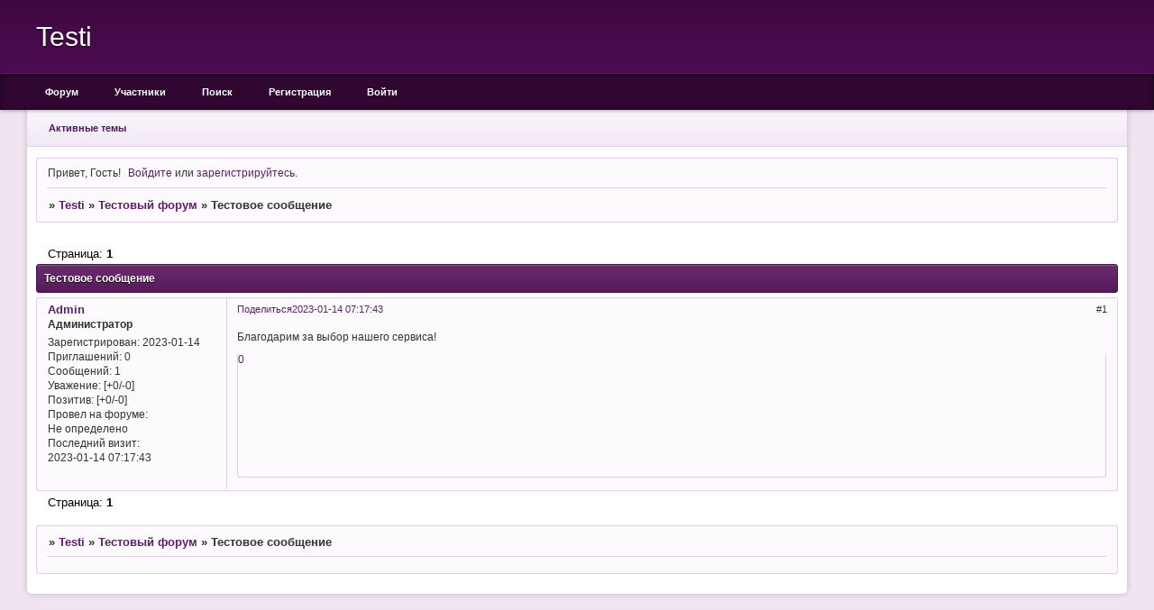

--- FILE ---
content_type: text/html; charset=windows-1251
request_url: http://test.1only.ru/viewtopic.php?id=1
body_size: 3546
content:
<!DOCTYPE html PUBLIC "-//W3C//DTD XHTML 1.0 Strict//EN" "http://www.w3.org/TR/xhtml1/DTD/xhtml1-strict.dtd">
<html xmlns="http://www.w3.org/1999/xhtml" xml:lang="ru" lang="ru" dir="ltr" prefix="og: http://ogp.me/ns#">
<head>
<meta http-equiv="Content-Type" content="text/html; charset=windows-1251">
<meta name="viewport" content="width=device-width, initial-scale=1.0">
<title>Тестовое сообщение</title>
<meta property="og:title" content="Тестовое сообщение"><meta property="og:url" content="http://test.1only.ru/viewtopic.php?id=1"><script type="text/javascript">
try{self.document.location.hostname==parent.document.location.hostname&&self.window!=parent.window&&self.parent.window!=parent.parent.window&&document.write('</he'+'ad><bo'+'dy style="display:none"><plaintext>')}catch(e){}
try{if(top===self&&location.hostname.match(/^www\./))location.href=document.URL.replace(/\/\/www\./,'//')}catch(e){}
var FORUM = new Object({ set : function(prop, val){ try { eval("this."+prop+"=val"); } catch (e) {} }, get : function(prop){ try { var val = eval("this."+prop); } catch (e) { var val = undefined; } return val; }, remove : function(prop, val){ try { eval("delete this."+prop); } catch (e) {} } });
FORUM.set('topic', { "subject": "Тестовое сообщение", "closed": "0", "num_replies": "0", "num_views": "378", "forum_id": "1", "forum_name": "Тестовый форум", "moderators": [  ], "language": { "share_legend": "Расскажите друзьям!" } });
// JavaScript переменные форума
var BoardID = 1821948;
var BoardCat = 3;
var BoardStyle = 'Classic_DarkPurple';
var ForumAPITicket = 'd41eb9fbe1dd7d79ee0b98d1d3b60aa0439fd36a';
var GroupID = 3;
var GroupTitle = 'Гость';
var GroupUserTitle = '';
var BaseDomain = '1only.ru';
var PartnerID = 10799;
var RequestTime = 1763234435;
var StaticURL = 'http://forumstatic.ru';
var AvatarsURL = 'http://forumavatars.ru';
var FilesURL = 'http://forumstatic.ru';
var ScriptsURL = 'http://forumscripts.ru';
var UploadsURL = 'http://upforme.ru';
</script>
<script type="text/javascript" src="/js/libs.min.js?v=4"></script>
<script type="text/javascript" src="/js/extra.js?v=2"></script>
<link rel="alternate" type="application/rss+xml" href="http://test.1only.ru/export.php?type=rss&amp;tid=1" title="RSS" />
<link rel="top" href="http://test.1only.ru" title="Форум" />
<link rel="search" href="http://test.1only.ru/search.php" title="Поиск" />
<link rel="author" href="http://test.1only.ru/userlist.php" title="Участники" />
<link rel="up" title="Тестовый форум" href="http://test.1only.ru/viewforum.php?id=1" />
<link rel="shortcut icon" href="https://forumstatic.ru/f/net/forumi/favicon.ico" type="image/x-icon" />
<link rel="stylesheet" type="text/css" href="/style/Classic_DarkPurple/Classic_DarkPurple.css" />
<link rel="stylesheet" type="text/css" href="/style/extra.css?v=21" />
<link rel="stylesheet" type="text/css" href="/style/mobile.css?v=5" />
<script type="text/javascript">$(function() { $('#register img[title],#profile8 img[title]').tipsy({fade: true, gravity: 'w'}); $('#viewprofile img[title],.post-author img[title]:not(li.pa-avatar > img),.flag-i[title]').tipsy({fade: true, gravity: 's'}); });</script>
<script>window.yaContextCb=window.yaContextCb||[]</script><script src="https://yandex.ru/ads/system/context.js" async></script>
</head>
<body>

<!-- body-header -->
<div id="pun_wrap">
<div id="pun" class="ru isguest gid3">
<div id="pun-viewtopic" class="punbb" data-topic-id="1" data-forum-id="1" data-cat-id="1">


<div id="mybb-counter" style="display:none">
<script type="text/javascript"> (function(m,e,t,r,i,k,a){m[i]=m[i]||function(){(m[i].a=m[i].a||[]).push(arguments)}; m[i].l=1*new Date(); for (var j = 0; j < document.scripts.length; j++) {if (document.scripts[j].src === r) { return; }} k=e.createElement(t),a=e.getElementsByTagName(t)[0],k.async=1,k.src=r,a.parentNode.insertBefore(k,a)}) (window, document, "script", "https://mc.yandex.ru/metrika/tag.js", "ym"); ym(201230, "init", { clickmap:false, trackLinks:true, accurateTrackBounce:true });

</script> <noscript><div><img src="https://mc.yandex.ru/watch/201230" style="position:absolute; left:-9999px;" alt="" /></div></noscript>
</div>

<!-- html_header -->

<div id="pun-title" class="section">
	<table id="title-logo-table" cellspacing="0">
		<tbody id="title-logo-tbody">
			<tr id="title-logo-tr">
				<td id="title-logo-tdl" class="title-logo-tdl">
					<h1 class="title-logo"><span>Testi</span></h1>
				</td>
				<td id="title-logo-tdr" class="title-logo-tdr"><!-- banner_top --></td>
			</tr>
		</tbody>
	</table>
</div>

<div id="pun-navlinks" class="section">
	<h2><span>Меню навигации</span></h2>
	<ul class="container">
		<li id="navindex"><a href="http://test.1only.ru/"><span>Форум</span></a></li>
		<li id="navuserlist"><a href="http://test.1only.ru/userlist.php" rel="nofollow"><span>Участники</span></a></li>
		<li id="navsearch"><a href="http://test.1only.ru/search.php" rel="nofollow"><span>Поиск</span></a></li>
		<li id="navregister"><a href="http://test.1only.ru/register.php" rel="nofollow"><span>Регистрация</span></a></li>
		<li id="navlogin"><a href="http://test.1only.ru/login.php" rel="nofollow"><span>Войти</span></a></li>
	</ul>
</div>

<div id="pun-ulinks" class="section" onclick="void(0)">
	<h2><span>Пользовательские ссылки</span></h2>
	<ul class="container">
		<li class="item1"><a href="http://test.1only.ru/search.php?action=show_recent">Активные темы</a></li>
	</ul>
</div>

<!-- pun_announcement -->

<div id="pun-status" class="section">
	<h2><span>Информация о пользователе</span></h2>
	<p class="container">
		<span class="item1">Привет, Гость!</span> 
		<span class="item2"><a href="/login.php" rel="nofollow">Войдите</a> или <a href="/register.php" rel="nofollow">зарегистрируйтесь</a>.</span> 
	</p>
</div>

<div id="pun-break1" class="divider"><hr /></div>

<div id="pun-crumbs1" class="section">
	<p class="container crumbs"><strong>Вы здесь</strong> <em>&#187;&#160;</em><a href="http://test.1only.ru/">Testi</a> <em>&#187;&#160;</em><a href="http://test.1only.ru/viewforum.php?id=1">Тестовый форум</a> <em>&#187;&#160;</em>Тестовое сообщение</p>
</div>

<div id="pun-break2" class="divider"><hr /></div>

<div class="section" style="border:0 !important;max-width:100%;overflow:hidden;display:flex;justify-content:center;max-height:250px;overflow:hidden;min-width:300px;">
		
</div>

<div id="pun-main" class="main multipage">
	<h1><span>Тестовое сообщение</span></h1>
	<div class="linkst">
		<div class="pagelink">Страница: <strong>1</strong></div>
	</div>
	<div id="topic_t1" class="topic">
		<h2><span class="item1">Сообщений</span> <span class="item2">1 страница 1 из 1</span></h2>
		<div id="p1" class="post topicpost endpost topic-starter" data-posted="1673669863" data-user-id="2" data-group-id="1">
			<h3><span><a class="sharelink" rel="nofollow" href="#p1" onclick="return false;">Поделиться</a><strong>1</strong><a class="permalink" rel="nofollow" href="http://test.1only.ru/viewtopic.php?id=1#p1">2023-01-14 07:17:43</a></span></h3>
			<div class="container">
							<div class="post-author no-avatar topic-starter">
								<ul>
						<li class="pa-author"><span class="acchide">Автор:&nbsp;</span><a href="http://test.1only.ru/profile.php?id=2" rel="nofollow">Admin</a></li>
						<li class="pa-title">Администратор</li>
						<li class="pa-reg"><span class="fld-name">Зарегистрирован</span>: 2023-01-14</li>
						<li class="pa-invites"><span class="fld-name">Приглашений:</span> 0</li>
						<li class="pa-posts"><span class="fld-name">Сообщений:</span> 1</li>
						<li class="pa-respect"><span class="fld-name">Уважение:</span> <span>[+0/-0]</span></li>
						<li class="pa-positive"><span class="fld-name">Позитив:</span> <span>[+0/-0]</span></li>
						<li class="pa-time-visit"><span class="fld-name">Провел на форуме:</span><br />Не определено</li>
						<li class="pa-last-visit"><span class="fld-name">Последний визит:</span><br />2023-01-14 07:17:43</li>
				</ul>
			</div>
					<div class="post-body">
					<div class="post-box">
						<div id="p1-content" class="post-content">
<p>Благодарим за выбор нашего сервиса!</p>
						</div>
			<div class="post-rating"><p class="container"><a title="Вы не можете дать оценку участнику">0</a></p></div>
					</div>
					<div class="clearer"><!-- --></div>
				</div>
			</div>
		</div>
	</div>
	<div class="linksb">
		<div class="pagelink">Страница: <strong>1</strong></div>
	</div>
	<div class="section" style="border:0 !important; max-width:100%;text-align:center;overflow:hidden;max-height:250px;overflow:hidden;min-width:300px;">
		<script>window.yaContextCb = window.yaContextCb || [] </script> 
<script async src="https://yandex.ru/ads/system/context.js"></script>
<script async src="https://cdn.digitalcaramel.com/caramel.js"></script>
<script>window.CaramelDomain = "mybb.ru"</script>
</div>
</div>
<script type="text/javascript">$(document).trigger("pun_main_ready");</script>

<!-- pun_stats -->

<!-- banner_mini_bottom -->

<!-- banner_bottom -->

<!-- bbo placeholder-->

<div id="pun-break3" class="divider"><hr /></div>

<div id="pun-crumbs2" class="section">
	<p class="container crumbs"><strong>Вы здесь</strong> <em>&#187;&#160;</em><a href="http://test.1only.ru/">Testi</a> <em>&#187;&#160;</em><a href="http://test.1only.ru/viewforum.php?id=1">Тестовый форум</a> <em>&#187;&#160;</em>Тестовое сообщение</p>
</div>

<div id="pun-break4" class="divider"><hr /></div>

<div id="pun-about" class="section">
	<p class="container">
		<span class="item1" style="padding-left:0"></span>
	</p>
</div>
<script type="text/javascript">$(document).trigger("pun_about_ready"); if (typeof ym == 'object') {ym(201230, 'userParams', {UserId:1, is_user:0}); ym(201230, 'params', {forum_id: 1821948});}</script>


<!-- html_footer -->

</div>
</div>
</div>




</body>
</html>


--- FILE ---
content_type: text/css
request_url: http://test.1only.ru/style/Classic_DarkPurple/Classic_DarkPurple_cs.css
body_size: 3102
content:
/* CS1 Background and text colours
-------------------------------------------------------------*/

/* CS1.0 */
html {
  background-color: rgb(239, 228, 240);
  }

#pun {
  background: rgb(255, 255, 255);
  -webkit-box-shadow: rgba(0,0,0,0.2) 0px 0px 6px;
  -moz-box-shadow: rgba(0,0,0,0.2) 0px 0px 6px;
  -khtml-box-shadow: rgba(0,0,0,0.2) 0px 0px 6px;
  box-shadow: rgba(0,0,0,0.2) 0px 0px 6px;
  }

/* CS1.1 */
.punbb .section .container, .punbb .modmenu .container,
.punbb .post-body, .punbb .post-links, .punbb td.tc2, .punbb td.tc3,
.punbb .formal fieldset .post-box, #viewprofile li strong, #viewprofile li div, #setmods dd,
.punbb .info-box, .punbb #pun-main .info-box .legend {
  background: rgb(252, 250, 252);
  color: #333;
  }

.punbb .section .container {
  border-radius: 3px;
  }

#pun-status .container, #pun-crumbs2 .container, .punbb .post h3, .punbb .post h3 span {
  border-radius: 3px 3px 0 0 !important;
  }

#pun-crumbs1 .container, #pun-about .container, .punbb .post > .container {
  border-radius: 0 0 3px 3px !important;
  }

/* CS1.2 */
.punbb .main .container, .punbb .post .container, .punbb .post h3, .punbb-admin #pun-admain .adcontainer {
  background: rgb(252, 250, 252);
  border: 1px solid rgb(231, 201, 235);
  color: #333;
  border-radius: 3px;
  }

/* CS1.3 */
#pun-stats h2, .punbb .main h1, .punbb .main h2, #pun-debug h2, .punbb-admin #pun-admain h2 {
  font-size: 11px;
  color: rgb(255, 255, 255);
  background-color: rgb(88, 25, 92);
  padding: 8px 10px;
  margin: 3px auto 0;
  border: 1px solid rgb(71, 19, 74);
  background-image: -moz-linear-gradient(top, rgba(255,255,255,0.1) 0%, rgba(255,255,255,0) 100%);
  background-image: -webkit-gradient(linear, left top, left bottom, color-stop(0%,rgba(255,255,255,.1)), color-stop(100%,rgba(255,255,255,0)));
  background-image: -webkit-linear-gradient(top, rgba(255,255,255,.1) 0%,rgba(255,255,255,0) 100%);
  background-image: -o-linear-gradient(top, rgba(255,255,255,.1) 0%,rgba(255,255,255,0) 100%);
  background-image: -ms-linear-gradient(top, rgba(255,255,255,.1) 0%,rgba(255,255,255,0) 100%);
  background-image: linear-gradient(to bottom, rgba(255,255,255,.1) 0%,rgba(255,255,255,0) 100%);
  -webkit-box-shadow: inset rgba(255,255,255,0.2) 0px 1px 0px;
  -moz-box-shadow: inset rgba(255,255,255,0.2) 0px 1px 0px;
  -khtml-box-shadow: inset rgba(255,255,255,0.2) 0px 1px 0px;
  box-shadow: inset rgba(255,255,255,0.2) 0px 1px 0px;
  text-shadow: rgba(0,0,0,0.9) 0px 1px 1px;
  padding: 8px;
  margin: 0;
  -webkit-border-radius: 3px;
  -moz-border-radius: 3px;
  -khtml-border-radius: 3px;
  border-radius: 3px;
  min-height: 6px;
  }

/* CS1.4 */
#pun-title, #pun-title .container {
  background-color: rgb(78, 11, 82);
  color: #fff;
  background-image: -moz-linear-gradient(top, rgba(0,0,0,0.2) 0%, rgba(0,0,0,0) 70%);
  background-image: -webkit-gradient(linear, left top, left bottom, color-stop(0%,rgba(0,0,0,0.2)), color-stop(70%,rgba(0,0,0,0)));
  background-image: -webkit-linear-gradient(top, rgba(0,0,0,0.2) 0%,rgba(0,0,0,0) 70%);
  background-image: -o-linear-gradient(top, rgba(0,0,0,0.2) 0%,rgba(0,0,0,0) 70%);
  background-image: -ms-linear-gradient(top, rgba(0,0,0,0.2) 0%,rgba(0,0,0,0) 70%);
  background-image: linear-gradient(to bottom, rgba(0,0,0,0.2) 0%,rgba(0,0,0,0) 70%);
  border: none 0 transparent !important;
  }

/* CS1.5 */
.punbb legend span, #viewprofile h2 span, #profilenav h2 span, 
.punbb-admin #pun-admain legend span {
  background-color: #FAFBFC;
  color: rgb(95, 32, 103);
  text-shadow: none;
  }

/* CS1.6 */
#viewprofile li, #setmods dl {
  background-color: rgb(231, 201, 235);
  background-image: -moz-linear-gradient(top, rgba(255,255,255,0.45) 0%, rgba(255,255,255,0.2) 100%);
  background-image: -webkit-gradient(linear, left top, left bottom, color-stop(0%,rgba(255,255,255,0.45)), color-stop(100%,rgba(255,255,255,0.2)));
  background-image: -webkit-linear-gradient(top, rgba(255,255,255,0.45) 0%,rgba(255,255,255,0.2) 100%);
  background-image: -o-linear-gradient(top, rgba(255,255,255,0.45) 0%,rgba(255,255,255,0.2) 100%);
  background-image: -ms-linear-gradient(top, rgba(255,255,255,0.45) 0%,rgba(255,255,255,0.2) 100%);
  background-image: linear-gradient(to bottom, rgba(255,255,255,0.45) 0%,rgba(255,255,255,0.2) 100%);
  color: #333;
  }

.punbb:not(#pun-index):not(#pun-viewforum) th {
  background-color: rgb(231, 201, 235);
  background-image: -moz-linear-gradient(top, rgba(255,255,255,0.45) 0%, rgba(255,255,255,0.2) 100%);
  background-image: -webkit-gradient(linear, left top, left bottom, color-stop(0%,rgba(255,255,255,0.45)), color-stop(100%,rgba(255,255,255,0.2)));
  background-image: -webkit-linear-gradient(top, rgba(255,255,255,0.45) 0%,rgba(255,255,255,0.2) 100%);
  background-image: -o-linear-gradient(top, rgba(255,255,255,0.45) 0%,rgba(255,255,255,0.2) 100%);
  background-image: -ms-linear-gradient(top, rgba(255,255,255,0.45) 0%,rgba(255,255,255,0.2) 100%);
  background-image: linear-gradient(to bottom, rgba(255,255,255,0.45) 0%,rgba(255,255,255,0.2) 100%);
  border-bottom: 1px solid rgb(231, 201, 235) !important;
  color: #333;
  }

.punbb .post h3 span {
  background-color: transparent;
  color: #333
  }

/* CS1.7 */
.punbb .quote-box, .punbb .code-box {
  border: 1px solid rgb(231, 201, 235);
  -webkit-border-radius: 4px;
  -moz-border-radius: 4px;
  -khtml-border-radius: 4px;
  border-radius: 4px;
  -webkit-box-shadow: rgba(0,0,0,0.04) 0px 1px 6px;
  -moz-box-shadow: rgba(0,0,0,0.04) 0px 1px 6px;
  -khtml-box-shadow: rgba(0,0,0,0.04) 0px 1px 6px;
  box-shadow: rgba(0,0,0,0.04) 0px 1px 6px;
  color: #333;
  }

.punbb .quote-box cite, .punbb .code-box .legend, .punbb .spoiler-box > div {
  padding: .7em 1em;
  font-size: 11px;
  font-weight: 400;
  color: rgb(163, 105, 161);
  background: rgba(231, 201, 235, 0.78);
  border-bottom: 1px solid rgb(235, 201, 234);
  background-image: -moz-linear-gradient(top, rgba(255,255,255,0.45) 0%, rgba(255,255,255,0.2) 100%);
  background-image: -webkit-gradient(linear, left top, left bottom, color-stop(0%,rgba(255,255,255,0.45)), color-stop(100%,rgba(255,255,255,0.2)));
  background-image: -webkit-linear-gradient(top, rgba(255,255,255,0.45) 0%,rgba(255,255,255,0.2) 100%);
  background-image: -o-linear-gradient(top, rgba(255,255,255,0.45) 0%,rgba(255,255,255,0.2) 100%);
  background-image: -ms-linear-gradient(top, rgba(255,255,255,0.45) 0%,rgba(255,255,255,0.2) 100%);
  background-image: linear-gradient(to bottom, rgba(255,255,255,0.45) 0%,rgba(255,255,255,0.2) 100%);
  border-radius: 4px 4px 0 0;
  }

.punbb .post-content .blockcode, .punbb .post-content blockquote {
  background-color: rgb(255, 255, 255);
  padding: 10px;
  -webkit-border-radius: 4px;
  -moz-border-radius: 4px;
  -khtml-border-radius: 4px;
  border-radius: 4px;
  }

/* CS1.8 */
#pun-navlinks {
  height: 40px;
  background: rgba(0,0,0,0.4);
  -webkit-box-shadow: inset rgba(0,0,0,0.6) 0px 1px 5px, rgba(255,255,255,0.08) 0px -1px 0px, rgba(0,0,0,0.3) 0px 1px 4px;
  -moz-box-shadow: inset rgba(0,0,0,0.6) 0px 1px 5px, rgba(255,255,255,0.08) 0px -1px 0px, rgba(0,0,0,0.3) 0px 1px 4px;
  -khtml-box-shadow: inset rgba(0,0,0,0.6) 0px 1px 5px, rgba(255,255,255,0.08) 0px -1px 0px, rgba(0,0,0,0.3) 0px 1px 4px;
  box-shadow: inset rgba(0,0,0,0.6) 0px 1px 5px, rgba(255,255,255,0.08) 0px -1px 0px, rgba(0,0,0,0.3) 0px 1px 4px;
  }

#pun-navlinks .container {
  background-color: transparent;
  color: #fff;
  }

/* CS1.9 */
#pun-ulinks .container {
  background: rgb(241, 232, 245) repeat-x 0 0;
  background-image: -moz-linear-gradient(top, rgba(255,255,255,0.6) 0%, rgba(255,255,255,0) 100%);
  background-image: -webkit-gradient(linear, left top, left bottom, color-stop(0%,rgba(255,255,255,0.6)), color-stop(100%,rgba(255,255,255,0)));
  background-image: -webkit-linear-gradient(top, rgba(255,255,255,0.6) 0%,rgba(255,255,255,0) 100%);
  background-image: -o-linear-gradient(top, rgba(255,255,255,0.6) 0%,rgba(255,255,255,0) 100%);
  background-image: -ms-linear-gradient(top, rgba(255,255,255,0.6) 0%,rgba(255,255,255,0) 100%);
  background-image: linear-gradient(to bottom, rgba(255,255,255,0.6) 0%,rgba(255,255,255,0) 100%);
  background-position: 0 0;
  border-bottom: 1px solid rgb(231, 201, 235);
  border-radius: 0;
  margin: 0;
  border-style: none none solid none;
  margin: 0 -10px;
  }

/* CS1.10 */
.offline li.pa-online strong {
  font-weight: normal
  }

/* CS2 Border colours
-------------------------------------------------------------*/

/* CS2.1 */
.punbb .container, .punbb .post-body, .post h3, #pun-title {
  border-color: rgb(231, 201, 235);
  }

/* CS2.2 */
.punbb .section, .punbb .forum, .punbb .formal, .punbb .modmenu, .punbb .info,
.punbb .category, .punbb .post {
  border-color: #f5f5f5
  }

/* CS2.3 */
#pun-stats h2, .punbb .main h1, .punbb .main h2, #pun-debug h2, .punbb-admin #pun-admain h2 {
  border-color: rgb(66, 19, 74);
  }

/* CS2.4 */
.punbb td, .punbb fieldset, #viewprofile ul, #profilenav ul, .punbb .post .post-body,
.punbb .post h3 span, .post-links ul, .post-links, .usertable table {
  border-color: rgb(231, 201, 235);
  }

/* CS2.5 */
.punbb th {
  border-color: #dedfdf
  }

/* CS2.6 */
.punbb .quote-box, .punbb .code-box {
  border-color: rgb(231, 201, 235);
  }

#pun-ulinks li, #pun-announcement h2 span, li#onlinelist, #pun-help .formal .info-box h3.legend span {
  border-color: rgb(231, 201, 235);
  }

#pun-ulinks li a, #pun-announcement h2, li#onlinelist div, #pun-help .formal .info-box h3.legend {
  border-color: #fff
  }

.punbb .divider {
  border-color: rgb(231, 201, 235) transparent transparent transparent;
  }

.punbb .formal fieldset .post-box, .punbb .info-box {
  border: 1px solid #dedfdf
  }

li.pa-online {
  border-left-color: #005EAB;
  }

#f-subforums {
  border-bottom: solid 1px rgb(231, 201, 235) !important;
  }


/* CS3 Links
-------------------------------------------------------------*/

/* CS3.1 */
.punbb a, .punbb a:link, .punbb a:visited,
.punbb-admin #pun-admain a, .punbb-admin #pun-admain a:link, .punbb-admin #punbb-admain a:visited {
  color: rgb(92, 32, 103);
  }

.punbb li.isactive a, .punbb li.isactive a:link, .punbb li.isactive a:visited {
  color: #333
  }

/* CS3.2 */
.punbb a:hover, .punbb a:focus, .punbb a:active,  .punbb-admin #pun-admain .nodefault,
.punbb-admin #punbb-admain a:hover, .punbb-admin #punbb-admain a:focus, .punbb-admin #punbb-admain a:active {
  color: rgb(92, 32, 103);
  text-decoration: underline;
  }

/* CS3.3 */
#pun-navlinks a {
  color: #fff;
  text-decoration: none
  }

#pun-ulinks li a {
  color: rgb(79, 25, 92);
  line-height: 30px;
  -webkit-border-radius: 3px;
  -moz-border-radius: 3px;
  -khtml-border-radius: 3px;
  border-radius: 3px;
  font-weight: 700;
  }

/* CS3.4 */
#pun-navlinks li a:hover {
  background: rgba(255,255,255,0.06);
  color: #fff;
  text-shadow: rgba(255,255,255,0.7) 0px 0px 5px;
  }

#pun-navlinks .isactive a {
  background: rgba(0,0,0,0.7);
  color: #fff;
  text-shadow: rgba(255,255,255,0.7) 0px 0px 5px;
  -webkit-box-shadow: inset rgba(0,0,0,0.6) 0px 1px 4px;
  -moz-box-shadow: inset rgba(0,0,0,0.6) 0px 1px 4px;
  -khtml-box-shadow: inset rgba(0,0,0,0.6) 0px 1px 4px;
  box-shadow: inset rgba(0,0,0,0.6) 0px 1px 4px;
  position: relative;
  }

#pun-ulinks li a:hover, #pun-ulinks li a:focus {
  color: rgb(88, 25, 92);
  background: rgba(136, 35, 148, 0.08);
  -webkit-box-shadow: inset rgba(0,0,0,0.1) 0px 1px 3px, #fff 0px 1px 0px;
  -moz-box-shadow: inset rgba(0,0,0,0.1) 0px 1px 3px, #fff 0px 1px 0px;
  -khtml-box-shadow: inset rgba(0,0,0,0.1) 0px 1px 3px, #fff 0px 1px 0px;
  box-shadow: inset rgba(0,0,0,0.1) 0px 1px 3px, #fff 0px 1px 0px;
  }

#pun-pagelinks a:active, #pun-pagelinks a:focus {
  background-color: #333;
  color: #fff;
  }


/* CS4 Post status icons
 -------------------------------------------------------------*/

/* CS4.1 */
.punbb tr div.icon {
  background: transparent url(../../img/Classic_DarkPurple/icon.png) no-repeat 0 0;
  }

.punbb tr.inew div.icon {
  background: transparent url(../../img/Classic_DarkPurple/icon.png) no-repeat -36px 0;
  }

.punbb tr.iredirect div.icon {
  background: transparent url(../../img/Classic_DarkPurple/icon.png) no-repeat -72px 0;
  }

.punbb tr.inew.iclosed div.icon {
  background: transparent url(../../img/Classic_DarkPurple/icon.png) no-repeat -213px 0;
  }

.punbb tr.iclosed:not(.inew) div.icon {
  background: transparent url(../../img/Classic_DarkPurple/icon.png) no-repeat -177px 0;
  }

.punbb tr.inew.isticky div.icon,
.punbb tr.inewisticky  div.icon,
.punbb tr.iclosed.inewisticky div.icon {
  background: transparent url(../../img/Classic_DarkPurple/icon.png) no-repeat -141px 0;
  }

.punbb tr.isticky:not(.inew) div.icon {
  background: transparent url(../../img/Classic_DarkPurple/icon.png) no-repeat -106px 0;
  }

/* CS4.2 */
.punbb .closedatafield {
  display: inline-block;
  width: 0;
  padding-right: 11px;
  font-size: 0;
  color: transparent;
  }

.punbb .closedatafield:before {
  content: url(../../img/Classic_DarkPurple/closed.png);
  margin-right: 5px;
  }

/* CS4.3 */
.punbb .stickytext:before {
  content: url(../../img/Classic_DarkPurple/sticky.png);
  margin-right: 5px;
  }


/* CS5 Additional styles
-------------------------------------------------------------*/

/* CS5.1 */
#pun-main div.catleft, #pun-main div.catright {
  display: none
  }

/* CS5.2 */
.category td.tc2:before,
#f-subforums td.tc2:before {
  content: "Topics: " !important;
  color: rgb(150,150,150);
  float: left;
  }

.ru .category td.tc2:before,
.ru #f-subforums td.tc2:before {
  content: "Тем: " !important;
  }
.es .category td.tc2:before,
.es #f-subforums td.tc2:before {
  content: "Temas: " !important;
  }

.category td.tc3:before,
#f-subforums td.tc3:before {
  content: "Posts: " !important;
  color: rgb(150,150,150);
  float: left;
  }

.ru .category td.tc3:before,
.ru #f-subforums td.tc3:before {
  content: "Сообщений: " !important;
  }
.es .category td.tc3:before,
.es #f-subforums td.tc3:before {
  content: "Mensajes: " !important;
  }

#pun-viewforum .forum td.tc2:before {
  display: block;
  content: "Replies: ";
  color: rgb(150,150,150);
  float: left;
  }

.ru #pun-viewforum .forum td.tc2:before {
  content: "Ответов: " !important;
  }
.es #pun-viewforum .forum td.tc2:before {
  content: "Respuestas: " !important;
  }

#pun-viewforum .forum td.tc3:before {
  display: block;
  content: "Views: ";
  color: rgb(150,150,150);
  float: left;
  }

.ru #pun-viewforum .forum td.tc3:before {
  content: "Просмотров: " !important;
  }
.es #pun-viewforum .forum td.tc3:before {
  content: "Vistas: " !important;
  }

#pun tr.iredirect .tc2:before,
#pun tr.iredirect .tc3:before {
  content: none !important
  }

/* CS5.3 */
.tipsy-inner, .tipsy-arrow {
  font-family: Tahoma;
  font-size: 11px;
  opacity: 0.8 !important;
  }

/* CS5.4 */
#BookmCntToggle {
  background: url(../../img/Classic_DarkPurple/bookmark.png) center center no-repeat !important;
  width: 26px !important;
  height: 26px !important;
  opacity: 1 !important;
  cursor: pointer;
  z-index: 1;
  box-shadow: 0 0 6px rgba(0,0,0,.2);
  border-radius: 2px;
  }

#BookmCntToggle:hover {
  opacity: .78!important;
  }

#MyBookmarks h2, #MyBookmarks h1, .editBookmark h1 {
  margin-bottom: 0 !important;
  }

/* CS5.5 */
#navpm .num_msg {
  margin-left: -26px !important;
  margin-top: -4px !important;
  }

/* CS5.6 */
form .button, input[type="submit"] {
  font-style: normal;
  font-size: 12px;
  color: rgb(94, 54, 99);
  background: rgb(244, 232, 245);
  padding: 0px 10px;
  border: 1px solid rgb(231, 201, 235);
  -webkit-border-radius: 3px;
  -moz-border-radius: 3px;
  -khtml-border-radius: 3px;
  border-radius: 3px;
  text-align: center;
  -webkit-box-shadow: rgba(0,0,0,0.05) 0px 1px 3px;
  -moz-box-shadow: rgba(0,0,0,0.05) 0px 1px 3px;
  -khtml-box-shadow: rgba(0,0,0,0.05) 0px 1px 3px;
  box-shadow: rgba(0,0,0,0.05) 0px 1px 3px;
  text-shadow: 0 0 0 transparent, 0px 1px 0px #fff;
  outline: none;
  line-height: 22px;
  display: inline-block;
  cursor: pointer;
  -webkit-box-sizing: border-box;
  -moz-box-sizing: border-box;
  -ms-box-sizing: border-box;
  box-sizing: border-box;
  -webkit-appearance: none;
  background-image: -moz-linear-gradient(top, rgba(255,255,255,0.7) 0%, rgba(255,255,255,0) 100%);
  background-image: -webkit-gradient(linear, left top, left bottom, color-stop(0%,rgba(255,255,255,0.7)), color-stop(100%,rgba(255,255,255,0)));
  background-image: -webkit-linear-gradient(top, rgba(255,255,255,0.7) 0%,rgba(255,255,255,0) 100%);
  background-image: -o-linear-gradient(top, rgba(255,255,255,0.7) 0%,rgba(255,255,255,0) 100%);
  background-image: -ms-linear-gradient(top, rgba(255,255,255,0.7) 0%,rgba(255,255,255,0) 100%);
  background-image: linear-gradient(to bottom, rgba(255,255,255,0.7) 0%,rgba(255,255,255,0) 100%);
  height: 26px;
  }

form .button:hover, form .button:focus, form .button:active,
input[type="submit"]:hover, input[type="submit"]:focus, input[type="submit"]:active {
  text-decoration: none;
  -webkit-box-shadow: inset rgba(255,255,255,0.2) 0px 100px 0px, rgba(0,0,0,0.05) 0px 1px 3px;
  -moz-box-shadow: inset rgba(255,255,255,0.2) 0px 100px 0px, rgba(0,0,0,0.05) 0px 1px 3px;
  -khtml-box-shadow: inset rgba(255,255,255,0.2) 0px 100px 0px, rgba(0,0,0,0.05) 0px 1px 3px;
  box-shadow: inset rgba(255,255,255,0.2) 0px 100px 0px, rgba(0,0,0,0.05) 0px 1px 3px;
  }

form .button:disabled, input[type="submit"]:disabled {
  opacity: .6;
  cursor: default;
  box-shadow: none;
  }

/* CS5.7 */
#profilenav li a:hover {
  color: rgb(82, 25, 92);
  background: rgba(136, 35, 148, 0.08);
  -webkit-box-shadow: inset rgba(0,0,0,0.1) 0px 1px 3px, #fff 0px 1px 0px;
  -moz-box-shadow: inset rgba(0,0,0,0.1) 0px 1px 3px, #fff 0px 1px 0px;
  -khtml-box-shadow: inset rgba(0,0,0,0.1) 0px 1px 3px, #fff 0px 1px 0px;
  box-shadow: inset rgba(0,0,0,0.1) 0px 1px 3px, #fff 0px 1px 0px;
  text-decoration: none !important;
  }

#profilenav li.isactive a {
  background: rgba(157, 162, 167, 0.12);
  -webkit-box-shadow: inset rgba(0,0,0,0.1) 0px 1px 3px, #fff 0px 1px 0px;
  -moz-box-shadow: inset rgba(0,0,0,0.1) 0px 1px 3px, #fff 0px 1px 0px;
  -khtml-box-shadow: inset rgba(0,0,0,0.1) 0px 1px 3px, #fff 0px 1px 0px;
  box-shadow: inset rgba(0,0,0,0.1) 0px 1px 3px, #fff 0px 1px 0px;
  text-decoration: none !important;
  }